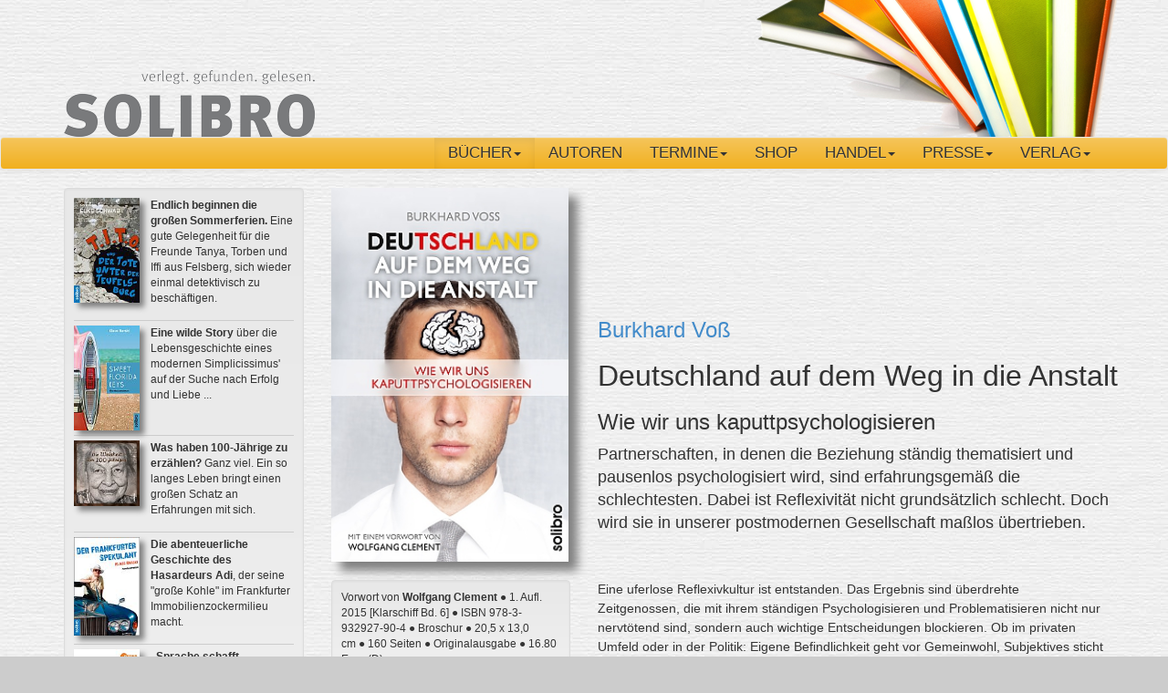

--- FILE ---
content_type: text/html; charset=UTF-8
request_url: https://www.solibro.de/buecher/Deutschland-auf-dem-Weg-in-die-Anstalt
body_size: 8957
content:
<!DOCTYPE html>
<html dir="ltr" lang="de">
<!--[if lt IE 7]>      <html class="no-js lt-ie9 lt-ie8 lt-ie7"> <![endif]-->
<!--[if IE 7]>         <html class="no-js lt-ie9 lt-ie8"> <![endif]-->
<!--[if IE 8]>         <html class="no-js lt-ie9"> <![endif]-->
<!--[if gt IE 8]><!--> <html class="no-js"> <!--<![endif]-->
	<head><!--
This website is powered by webEdition Content Management System.
For more information see: https://www.webEdition.org
-->
<meta name="generator" content="webEdition CMS"/>		<meta charset="utf-8">
		<meta http-equiv="X-UA-Compatible" content="IE=edge">
		<meta name="viewport" content="width=device-width, initial-scale=1">
		<title>Deutschland auf dem Weg in die Anstalt</title>
<meta name="description" content="Partnerschaften, in denen die Beziehung ständig thematisiert und pausenlos psychologisiert wird, sind erfahrungsgemäß die schlechtesten. Dabei ist Reflexivität nicht grundsätzlich schlecht. Doch wird sie in unserer postmodernen Gesellschaft maßlos übertrieben." />

			<link href="/min/?f=/css/bootstrap.min.css,/css/bootstrap-theme.min.css,/js/owl-carousel/owl.carousel.css,/js/owl-carousel/owl.theme.css,/css/modern-business.css,/css/font-awesome.min.css,/css/social-buttons-3.css,/css/style.css" rel="stylesheet">

			
						<meta property="og:image" content="https://www.solibro.de/_thumbnails_/1/406_Burkhard-Voss_Deutschland-auf-dem-Weg-in-die-Anstalt.jpg?m=1752684149" />
		<meta property="og:image:width" content="507" />
		<meta property="og:image:height" content="800" />
		<meta property="og:image" content="https://www.solibro.de/img/logo.png" />
	<meta property="og:image:width" content="900" />
	<meta property="og:image:height" content="294" />

	<meta name="twitter:card" content="summary_large_image">
	<meta name="twitter:site" content="<@SolibroVerlag">
	<meta name="twitter:url" content="<b>Fehler in der Vorlage:</b>Das Attribut `id` im Tag <we:url> darf nicht fehlen oder leer sein!<br/>
Vorlage: "/>
	<meta name="twitter:title" content="Deutschland auf dem Weg in die Anstalt">
	<meta name="twitter:description" content="Wie wir uns kaputtpsychologisieren">
	<meta name="twitter:image" content="https://www.solibro.de/_thumbnails_/1/406_Burkhard-Voss_Deutschland-auf-dem-Weg-in-die-Anstalt.jpg?m=1752684149">
<meta property="og:title" content='Deutschland auf dem Weg in die Anstalt' />
<meta property="og:description" content='Wie wir uns kaputtpsychologisieren' />
<meta property="og:type" content="website" />
<meta property="og:site_name" content="Solibro Verlag" />

			<!-- Unterstützung für Media Queries und HTML5-Elemente im Internet Explorer über HTML5 shim und Respond.js -->
			<!--[if lt IE 9]>
<script src="https://oss.maxcdn.com/libs/html5shiv/3.7.0/html5shiv.js"></script>
<script src="https://oss.maxcdn.com/libs/respond.js/1.4.2/respond.min.js"></script>
<![endif]-->
			<link rel="apple-touch-icon" sizes="57x57" href="/img/favicons/apple-icon-57x57.png">
			<link rel="apple-touch-icon" sizes="60x60" href="/img/favicons/apple-icon-60x60.png">
			<link rel="apple-touch-icon" sizes="72x72" href="/img/favicons/apple-icon-72x72.png">
			<link rel="apple-touch-icon" sizes="76x76" href="/img/favicons/apple-icon-76x76.png">
			<link rel="apple-touch-icon" sizes="114x114" href="/img/favicons/apple-icon-114x114.png">
			<link rel="apple-touch-icon" sizes="120x120" href="/img/favicons/apple-icon-120x120.png">
			<link rel="apple-touch-icon" sizes="144x144" href="/img/favicons/apple-icon-144x144.png">
			<link rel="apple-touch-icon" sizes="152x152" href="/img/favicons/apple-icon-152x152.png">
			<link rel="apple-touch-icon" sizes="180x180" href="/img/favicons/apple-icon-180x180.png">
			<link rel="icon" type="image/png" sizes="192x192"  href="/img/favicons/android-icon-192x192.png">
			<link rel="icon" type="image/png" sizes="32x32" href="/img/favicons/favicon-32x32.png">
			<link rel="icon" type="image/png" sizes="96x96" href="/img/favicons/favicon-96x96.png">
			<link rel="icon" type="image/png" sizes="16x16" href="/img/favicons/favicon-16x16.png">
			<link rel="manifest" href="/img/favicons/manifest.json">
			<meta name="msapplication-TileColor" content="#ffffff">
			<meta name="msapplication-TileImage" content="/img/favicons/ms-icon-144x144.png">
			<meta name="theme-color" content="#ffffff">
					<!-- Facebook Pixel Code -->
<script>
  !function(f,b,e,v,n,t,s)
  {if(f.fbq)return;n=f.fbq=function(){n.callMethod?
  n.callMethod.apply(n,arguments):n.queue.push(arguments)};
  if(!f._fbq)f._fbq=n;n.push=n;n.loaded=!0;n.version='2.0';
  n.queue=[];t=b.createElement(e);t.async=!0;
  t.src=v;s=b.getElementsByTagName(e)[0];
  s.parentNode.insertBefore(t,s)}(window, document,'script',
  'https://connect.facebook.net/en_US/fbevents.js');
  fbq('init', '{your-pixel-id-goes-here}');
  fbq('track', 'PageView');
</script>
<noscript>
  <img height="1" width="1" style="display:none" 
       src="https://www.facebook.com/tr?id=294339110935444&ev=PageView&noscript=1"/>
</noscript>
	</head>
	<body role="document">
			<header>
				<div class="container">
					<div class="row">
						<div class="col-md-12">
							<a href="/" title="Zur Startseite"><img src="/img/logo.png" alt="Solibro Verlag" /></a>
						</div>
					</div>
				</div>
			</header>

			<div class="navbar navbar-default" role="navigation">
				<div class="container">
					<div class="navbar-header">
						<button type="button" class="navbar-toggle" data-toggle="collapse" data-target=".navbar-collapse">
							<span class="sr-only">Navigation ein-/ausblenden</span>
							<span class="icon-bar"></span>
							<span class="icon-bar"></span>
							<span class="icon-bar"></span>
						</button>
					</div>
					<div class="navbar-collapse collapse">
						
<ul class="nav navbar-nav navbar-right">
 	<li class="dropdown active"><a href="/buecher/" class="dropdown-toggle" data-toggle="dropdown">Bücher<b class="caret"></b></a>
      <ul class="dropdown-menu"><li><a href="/buecher/neuerscheinungen/">Neuerscheinungen</a></li><li><a href="/buecher/sachbuch/">Sachbuch</a></li><li><a href="/buecher/belletristik/">Belletristik</a></li><li><a href="/buecher/krimis-thriller/">Krimis und Thriller</a></li><li><a href="/buecher/humor/">Humor</a></li><li><a href="/buecher/Coffee-table-book/">Coffee table book</a></li><li><a href="/buecher/reiseliteratur/">Reiseliteratur</a></li><li><a href="/buecher/regionalia/">Regionalia</a></li><li><a href="/buecher/kinderbuch/">Kinderbuch</a></li><li><a href="/buecher/e-books/">E-Books</a></li><li><a href="/buecher/hoerbuecher/">Hörbücher</a></li><li><a href="/buecher/englischsprachiges/">Englischsprachiges</a></li><li><a href="/buecher/gesamtprogramm/">Gesamtprogramm</a></li></ul>
    </li>
	<li><a href="/autoren/">Autoren</a>
			</li>
	<li class="dropdown"><a href="" class="dropdown-toggle"  data-toggle="dropdown">Termine<b class="caret"></b></a>
					<ul class="dropdown-menu"><li><a href="/termine/medientermine/">Medientermine</a></li><li><a href="/termine/lesungen/">Lesungen</a></li></ul>
			</li>
	<li><a href="/shop/">Shop</a>
			</li>
	<li class="dropdown last"><a href="/handel/" class="dropdown-toggle" data-toggle="dropdown">Handel<b class="caret"></b></a>
       <ul class="dropdown-menu"><li><a href="/handel/auslieferung/">Auslieferung</a></li><li><a href="/handel/vorschau/">Vorschau</a></li><li><a href="/handel/lesungen-buchen/">Lesungen buchen</a></li><li><a href="/handel/plakate-flyer/">Plakate und Flyer</a></li></ul>
    </li>
	<li class="dropdown"><a href="" class="dropdown-toggle"  data-toggle="dropdown">Presse<b class="caret"></b></a>
					<ul class="dropdown-menu"><li><a href="/presse/vorschau.php">Vorschau</a></li><li><a href="/presse/pressekontakt/">Pressekontakt</a></li><li><a href="/presse/presse-download/">Presse-Download</a></li></ul>
			</li>
	<li class="dropdown"><a href="" class="dropdown-toggle"  data-toggle="dropdown">Verlag<b class="caret"></b></a>
					<ul class="dropdown-menu"><li><a href="/verlag/kontakt/">Kontakt</a></li><li><a href="/verlag/manuskripte/">Manuskripte</a></li><li><a href="/verlag/praktika/">Praktika</a></li><li><a href="/verlag/verlagsportrait/">Verlagsportrait</a></li><li><a href="/verlag/weltgeschehen/">Weltgeschehen</a></li><li><a href="/verlag/impressum/">Impressum</a></li></ul>
			</li>
</ul>					</div><!--/.nav-collapse -->
				</div>
			</div>

			<div class="container theme-showcase" role="main">
				<div class="row">
					<div class="col-md-9 col-md-push-3">
														
<div class="row buch" style="margin-bottom: 20px;">
	<div class="col-md-4">
		<a class="not-active" href="/_thumbnails_/1/406_Burkhard-Voss_Deutschland-auf-dem-Weg-in-die-Anstalt.jpg?m=1752684149" data-toggle="lightbox" data-title="Deutschland auf dem Weg in die Anstalt" title="Große Ansicht"><img src="/_thumbnails_/3/406_Burkhard-Voss_Deutschland-auf-dem-Weg-in-die-Anstalt.jpg?m=1752684149" height="394" width="250" class="cover" /></a><br>
	</div>
	<div class="col-md-8 intro">
		<div class="intro-container">
			<h2><a href="/autoren/Voss-Burkhard.php" title="Zum Autorenportrait">Burkhard Voß</a>
				</h2>

			<h1>Deutschland auf dem Weg in die Anstalt</h1>
			<h2>Wie wir uns kaputtpsychologisieren</h2>
			<p class="lead">Partnerschaften, in denen die Beziehung ständig thematisiert und pausenlos psychologisiert wird, sind erfahrungsgemäß die schlechtesten. Dabei ist Reflexivität nicht grundsätzlich schlecht. Doch wird sie in unserer postmodernen Gesellschaft maßlos übertrieben.</p>
		</div>
	</div>
</div><!-- /row -->
<div class="row">
	<div class="col-md-8 col-md-push-4 content">
		Eine uferlose Reflexivkultur ist entstanden. Das Ergebnis sind überdrehte Zeitgenossen, die mit ihrem ständigen Psychologisieren und Problematisieren nicht nur nervtötend sind, sondern auch wichtige Entscheidungen blockieren. Ob im privaten Umfeld oder in der Politik: Eigene Befindlichkeit geht vor Gemeinwohl, Subjektives sticht Tatsachen, Wohlfühl-Diktat schränkt individuelle Freiheit ein.<br/> <br/>Burkhard Voß, Arzt für Neurologie und Psychiatrie, schildert in essayistischer Form, wie systematisch eine ganze Gesellschaft erst durchpsychologisiert und dann psychopathologisiert wird. Den Nährboden für diese ungesunde Entwicklung sieht er historisch bereitet durch Psychoanalyse, postmoderne Philosophie sowie die Gender-Mainstreaming-Ideologie. <br/> <br/>Leitend sind dabei die Mythen der Reflexivkultur, wie etwa "Alle Menschen sind gleich", "Wir müssen achtsam sein" oder "Wir müssen wertschätzend miteinander umgehen". Aber auch Maximen wie "Burnout ist eine ernstzunehmende Krankheit", "Psychische Erkrankungen nehmen zu" oder "Trauern braucht psychologische Unterstützung" werden entlarvt.<br/> <br/>Unter Reflexivkultur versteht Voß die Überhöhung und kultische Verehrung des reflexiven Denkens, das die Aufmerksamkeit von der Umwelt auf das eigene Selbst lenkt. Im Übermaß auf selbstverständliche Lebensprozesse angewandt, kann das reflexive Bewusstsein zersetzend wirken. Im wahrsten Sinn des Wortes sieht man den Wald vor lauter Bäumen nicht mehr. Das Natürliche und Selbstverständliche wird zu Grabe getragen. Künstliche Probleme sprießen hervor. <br/> <br/>Im Extrem steht die Reflexivkultur selbst Psychoterror in nichts nach. Denn den Bürgern werden gebetsmühlenartig Partialsichtweisen aufgedrängt, die als herrschende Meinung ausgegeben werden, aber einer kritischen Überprüfung nicht standhalten – eine reale Gefahr für Demokratie und Freiheit.<br/> <br/>Voß ruft uns deshalb zu: Schluss mit der Therapiegesellschaft! Und nehmt Euch selbst nicht mehr so wahnsinnig wichtig. Denn eine Gesellschaft, in der sich jeder dauersensibel seine Privatwirklichkeit zurechtzimmert und immer größere Gruppen nicht mehr miteinander reden können, ist in einer Sackgasse gelandet. Jenseits der Reflexivkultur wird es wieder um Projekte und Ideen gehen und nicht darum, wer was wann gesagt und wie gemeint hat. 


		 
			
		<div class="row">
			<div class='col-md-12'>		
										<h3>Pressestimmen</h3>
						<div class="carousel slide" data-ride="carousel" id="quote-carousel">
														<!-- Bottom Carousel Indicators -->
							<ol class="carousel-indicators">
								 
										<li data-target="#quote-carousel" data-slide-to="0" class="active"></li>
																	</ol>
													<div class="carousel-inner">
								 
									<div class="item active">
										<blockquote>
											<div class="row">
												<div class="col-sm-12">
													<p class="zitat">Angesichts seitenlanger meist unbekömmlicher Psychoratgeber in den Buchhandlungen ist so ein komprimiertes Büchlein echter Balsam für die Leserseele.</p>
													<span class="zitatfooter"><strong>Preußische Allgemeine Zeitung</strong></span>
												</div>
											</div>
										</blockquote>
									</div>
															</div>
													<!-- Carousel Buttons Next/Prev -->
							<a data-slide="prev" href="#quote-carousel" class="left carousel-control"><i class="fa fa-chevron-left"></i></a>
							<a data-slide="next" href="#quote-carousel" class="right carousel-control"><i class="fa fa-chevron-right"></i></a>
							</div>
									</div>
		</div>	


		<div class="well autorenportrait">
			<small>
				<div class="row">
					<div class='col-sm-3'>		
						<img src="/_thumbnails_/2/354_Solibro-Autor-Burkhard_Voss.jpg?m=1752684113" height="151" width="100" />					</div>
					<div class='col-sm-9'>		
						<h4><a href="/autoren/Voss-Burkhard.php" title="Zum Autorenportrait">Burkhard Voß</a></h4>
						<p>Das Leitthema der bisherigen Veröffentlichungen von Dr. med Burkhard Voß (* 1963) ist die Kritik der inflationären Ausweitung des Begriffs der psychischen Krankheit.</p>
					</div>
				</div>
							</small>
		</div>

	</div>
	<div class="col-md-4 col-md-pull-8">
		<div class="well buchinfos">

			Vorwort von <strong>Wolfgang Clement</strong>&nbsp;● 1. Aufl. 2015 [Klarschiff Bd. 6]&nbsp;●&nbsp;ISBN&nbsp;978-3-932927-90-4&nbsp;●&nbsp;Broschur&nbsp;●&nbsp;20,5 x 13,0 cm&nbsp;●&nbsp;160 Seiten&nbsp;●&nbsp;Originalausgabe						● 16.80 Euro (D)
					<hr>als E-Book: eISBN 978-3-932927-91-1 (epub)&nbsp;●&nbsp;2015						● 9.99 Euro (D)
					
		</div>


		

				<p>
					versandkostenfrei (in D)
				</p>

				<button type="button" class="btn btn-success yellow" data-toggle="modal" data-target="#paypal" style="margin-bottom: 20px;">
					Buch in den Warenkorb
				</button>

						<a href="https://solibro.e-bookshelf.de/cart/9783932927911" target="_blank"><button type="button" class="btn btn-success green" title="eBook kaufen" style="margin-bottom: 20px;">eBook kaufen</button></a>
		
		<div class="list-group" style="margin-top:20px;">
			<a href="https://www.youtube.com/watch?v=g-M0rC66_GY" target="_blank" class="list-group-item">Interview</a>		</div>
					<div class="book2look">
				<a href="http://b2l.bz/vKdiPT" target="_blank" title="Leseprobe bei Book2Look">
					<button type="button" class="btn btn-success blue">Zur Leseprobe</button>
				</a>
			</div>
						<div class="list-group buecher-autor">
					<span class="list-group-item disabled" href="#"><strong>Die Bücher des Autors:</strong></span>
											<a class="list-group-item" href="Deutschland-auf-dem-Weg-in-die-Anstalt" title="Mehr Informationen zu 'Deutschland auf dem Weg in die Anstalt'">Deutschland auf dem Weg in die Anstalt</a>
											<a class="list-group-item" href="kleines-Lexikon-psychologischer-Irrtuemer" title="Mehr Informationen zu 'Kleines Lexikon psychologischer Irrtümer'">Kleines Lexikon psychologischer Irrtümer</a>
											<a class="list-group-item" href="Albtraumgrenzenlosigkeit" title="Mehr Informationen zu 'Albtraum Grenzenlosigkeit'">Albtraum Grenzenlosigkeit</a>
											<a class="list-group-item" href="Wenn-der-Kapitaen-als-Erster-von-Bord-geht" title="Mehr Informationen zu 'Wenn der Kapitän als Erster von Bord geht'">Wenn der Kapitän als Erster von Bord geht</a>
									</div>
				</div>

</div><!-- /row -->

<!-- Modal -->
<div class="modal fade" id="leseprobe" tabindex="-1" role="dialog" aria-labelledby="meinModalLabel" aria-hidden="true">
	<div class="modal-dialog">
		<div class="modal-content">
			<div class="modal-header">
				<button type="button" class="close" data-dismiss="modal" aria-hidden="true">&times;</button>
			</div>
			<div class="modal-body">
				<object classid="clsid:D27CDB6E-AE6D-11cf-96B8-444553540000" width="681" height="539">
					<param name="movie" value="" />
					<!--[if !IE]>-->
					<object type="application/x-shockwave-flash" data="" width="681" height="539">
						<!--<![endif]-->
						<p>Alternative content</p>
						<!--[if !IE]>-->
					</object>
					<!--<![endif]-->
				</object>
			</div>
			<div class="modal-footer">
				<button type="button" class="btn btn-default" data-dismiss="modal">Schließen</button>
			</div>
		</div>
	</div>
</div>

<!-- Modal paypal -->
<div class="modal fade" id="paypal" tabindex="-1" role="dialog" aria-labelledby="meinModalLabel" aria-hidden="true">
	<div class="modal-dialog">
		<div class="modal-content">
			<div class="modal-header">
				<button type="button" class="close" data-dismiss="modal" aria-hidden="true">&times;</button>
			</div>
			<div class="modal-body">
				<img src="/_thumbnails_/3/406_Burkhard-Voss_Deutschland-auf-dem-Weg-in-die-Anstalt.jpg?m=1752684149" height="394" width="250" class="cover" />				<p style="margin-top: 20px;">
					Bei <span style="color:#990000;">Lieferungen ins Ausland</span> brechen Sie bitte ab und lesen zunächst unsere Lieferbedingungen unter <a href="/agb/index.php#Lieferung-Versandkosten" target="_blank">§ 5 Lieferung und Versandkosten</a><br><br>
					Um das Buch direkt über PayPal kaufen zu können, bestätigen Sie uns bitte folgende Rechtshinweise:
				</p>
				<div id="checkboxes">
					<label><input type="checkbox" id="agb"> Ich habe die <a href="/agb/" target="_blank">AGB</a> gelesen und stimme diesen zu.</label><br>
					<label><input type="checkbox" id="widerruf"> Ich habe die Informationen zum <a href="/widerrufsbelehrung/" target="_blank">Widerrufsrecht</a> gelesen.</label><br>
					<label><input type="checkbox" id="datenschutzhinweis"> Ich habe den <a href="/datenschutzhinweis/" target="_blank">Datenschutzhinweis</a> zur Kenntnis genommen.</label>
				</div>
				<div id="divshow" style="display:none">
					<form target="paypal" action="https://www.paypal.com/cgi-bin/webscr" method="post" >
						<input type="hidden" name="cmd" value="_cart">
						<input type="hidden" name="business" value="paypal@solibro.de">
						<input type="hidden" name="lc" value="DE">
						<input type="hidden" name="item_name" value='Deutschland auf dem Weg in die Anstalt'>
						<input type="hidden" name="item_number" value='ISBN 978-3-932927-90-4'>
						<input type="hidden" name="amount" value='16.80'>
						<input type="hidden" name="currency_code" value="EUR">
						<input type="hidden" name="button_subtype" value="products">
						<input type="hidden" name="no_note" value="0">
						<input type="hidden" name="shipping" value="0.00">
						<input type="hidden" name="add" value="1">
						<input type="hidden" name="return" value="http://www.solibro.de">
						<input type="hidden" name="bn" value="PP-ShopCartBF:btn_cart_LG.gif:NonHostedGuest">
						<input type="submit" class="btn btn-success yellow" src="https://www.paypalobjects.com/de_DE/DE/i/btn/btn_cart_LG.gif" border="0" name="submit" value="Buch in den Warenkorb" alt="Jetzt einfach, schnell und sicher online bezahlen – mit PayPal." title="Bequem bezahlen mit PayPal">
						<img alt="" border="0" src="https://www.paypalobjects.com/de_DE/i/scr/pixel.gif" width="1" height="1">
					</form>
				</div>
			</div>
		</div>
	</div>
</div>												</div>
					<div class="col-md-3 col-md-pull-9">
						
<div class="well teaser thumbnail">
			<ul>
							<li class="clearfix" style="border-bottom: 1px solid #CCC;padding-bottom:5px;margin-bottom:5px;">
					<a href="/buecher/tito" title="Mehr Informationen zu 'T.I.T.O. und der Tote unter der Teufelsburg'"><img src="/_thumbnails_/2/433_Elke-Schwab-Tito.jpg?m=1752684166" alt="T.I.T.O. und der Tote unter der Teufelsburg - Elke Schwab Kinderkrimi" height="159" width="100" class="cover" /></a>
					<p><strong>Endlich beginnen die großen Sommerferien.</strong> Eine gute Gelegenheit für die Freunde Tanya, Torben und Iffi aus Felsberg, sich wieder einmal detektivisch zu beschäftigen.</p>
					</li>
								<li class="clearfix" style="border-bottom: 1px solid #CCC;padding-bottom:5px;margin-bottom:5px;">
					<a href="/buecher/sweet-florida-keys" title="Mehr Informationen zu 'Sweet Florida Keys'"><img src="/_thumbnails_/2/151_Klaus-Barski-Sweet-Florida-Keys.jpg?m=1752684058" height="159" width="100" class="cover" alt="Beschreibung" /></a>
					<p><strong>Eine wilde Story</strong> über die Lebensgeschichte eines modernen Simplicissimus' auf der Suche nach Erfolg und Liebe ...</p>
					</li>
								<li class="clearfix" style="border-bottom: 1px solid #CCC;padding-bottom:5px;margin-bottom:5px;">
					<a href="/buecher/die-weisheit-der-100jaehrigen" title="Mehr Informationen zu 'Die Weisheit der 100-Jährigen'"><img src="/_thumbnails_/2/570_Cover_Gesing_Weisheit-der-100-Jaehrigen_ISBN-9783960790617.jpg?m=1752684217" alt="Cover Die Weisheit der 100-Jährigen" height="100" title="Cover Die Weisheit der 100-Jährigen" width="100" class="cover" /></a>
					<p><strong>Was haben 100-Jährige zu erzählen?</strong> Ganz viel. Ein so langes Leben bringt einen großen Schatz an Erfahrungen mit sich.</p>
					</li>
								<li class="clearfix" style="border-bottom: 1px solid #CCC;padding-bottom:5px;margin-bottom:5px;">
					<a href="/buecher/der-frankfurter-spekulant" title="Mehr Informationen zu 'Der Frankfurter Spekulant'"><img src="/_thumbnails_/2/669_9783960790020_0.jpg?m=1752684265" height="150" width="100" class="cover" alt="Beschreibung" /></a>
					<p><strong>Die abenteuerliche Geschichte des Hasardeurs Adi</strong>, der seine "große Kohle" im Frankfurter Immobilienzockermilieu macht.</p>
					</li>
								<li class="clearfix" style="border-bottom: 1px solid #CCC;padding-bottom:5px;margin-bottom:5px;">
					<a href="/buecher/die-sprache-des-gruenen-reiches" title="Mehr Informationen zu 'Die Sprache des Grünen Reiches'"><img src="/_thumbnails_/2/571_Cover_Zeller_Sprache_Gruenes_Reich_9783960790655.jpg?m=1752684219" alt="Cover  Sprache Gruenes Reich" height="150" title="Cover  Sprache Gruenes Reich" width="100" class="cover" /></a>
					<p><strong>„Sprache schafft Wirklichkeit."</strong>&nbsp;Der Sprachmissbrauch nimmt Fahrt auf.</p>
					</li>
								<li class="clearfix" style="border-bottom: 1px solid #CCC;padding-bottom:5px;margin-bottom:5px;">
					<a href="/buecher/Deutschland-auf-dem-Weg-in-die-Anstalt" title="Mehr Informationen zu 'Deutschland auf dem Weg in die Anstalt'"><img src="/_thumbnails_/2/406_Burkhard-Voss_Deutschland-auf-dem-Weg-in-die-Anstalt.jpg?m=1752684149" height="158" width="100" class="cover" alt="Beschreibung" /></a>
					<p><strong>Partnerschaften,</strong> in denen die Beziehung ständig thematisiert wird, sind erfahrungsgemäß die schlechtesten.</p>
					</li>
								<li class="clearfix" style="border-bottom: 1px solid #CCC;padding-bottom:5px;margin-bottom:5px;">
					<a href="/buecher/zwei-im-sinn" title="Mehr Informationen zu 'Zwei im Sinn'"><img src="/_thumbnails_/2/117_Bettina-Steinbauer-Zwei-im-Sinn.jpg?m=1752684035" height="153" width="100" class="cover" alt="Beschreibung" /></a>
					<p><strong>Sehnen ist nicht Mangel</strong>, das Ende des Sehnens ist Mangel.</p>
					</li>
								<li class="clearfix" style="border-bottom: 1px solid #CCC;padding-bottom:5px;margin-bottom:5px;">
					<a href="/buecher/wasserschloss-zu-vererben" title="Mehr Informationen zu 'Wasserschloss zu vererben'"><img src="/_thumbnails_/2/557_Cover_Hollmann_Wasserschloss_9783960790556.jpg?m=1752684207" height="159" width="100" class="cover" alt="Beschreibung" /></a>
					<p><strong>Ein spannender „Schmöker"</strong> aus dem Adelsmilieu voller unerwarteter Wendungen.</p>
					</li>
								<li class="clearfix" style="border-bottom: 1px solid #CCC;padding-bottom:5px;margin-bottom:5px;">
					<a href="/buecher/Retter-in-dunkler-Zeit" title="Mehr Informationen zu 'Retter in dunkler Zeit'"><img src="/_thumbnails_/2/720_9783960791003.jpg?m=1752684291" height="143" width="100" class="cover" alt="Beschreibung" /></a>
					<p><strong>Die Geschichten aller deutschen „Gerechten unter den Völkern“ umfassend erzählt.</strong></p>
					</li>
								<li class="clearfix" >
					<a href="/buecher/timmerbergs-singleBeziehungs-abc" title="Mehr Informationen zu 'Timmerbergs Single-Beziehungs-ABC'"><img src="/_thumbnails_/2/391_Helge-Timmerberg_Timmerbergs-Beziehungs-Single-ABC.jpg?m=1752684131" height="159" width="100" class="cover" alt="Beschreibung" /></a>
					<p><strong>Sparen Sie sich den Therapeuten!&nbsp;</strong>Hilfe naht. Mit dem neuen Timmerberg! Und da sage noch einer, es gebe keine Hoffnung!</p>
					</li>
						</ul>
	</div>					</div>
				</div> <!-- /row -->
			</div> <!-- /container -->
			<footer class="footer">
				<div class="footer-info">
					<div class="container">
							<div class="search">
							<form method="get" name="we_global_form" onsubmit=";if(self.weWysiwygSetHiddenText){weWysiwygSetHiddenText();};return true;" action="/suche/index.php">
								<div class="input-group">
									<input class="form-control" id="Suchbegriff" name="we_lv_search_Suche" type="text" placeholder="Suchbegriff, ISBN"><input type="hidden" name="we_from_search_Suche" value="1" />
									<span class="input-group-btn">
										<button class="btn btn-default" type="submit"><i class="fa fa-search"></i></button>
									</span>
								</div><!-- /input-group -->
							</form>
						</div>
						<div class="row">
							<div class="col-md-6 col-sm-6">          
									<ul class="list-unstyled termine">  
					<li>
				<a href="/termine/detail.php?we_objectID=2373" title="Details des Termins 'Karikator Bernd Zeller liest aus „Frechheit“ Saalburg-Ebersdorf'">
					<i class="fa fa-caret-right"></i> Fr., 27.03.2026: Karikator Bernd Zeller liest aus „Frechheit“ Saalburg-Ebersdorf				</a>
			</li>
			</ul>
								<div class="space30"></div>
							</div>
							<div class="col-md-3 col-sm-6">
								<ul class="list-unstyled">
									<li><a href="/verlag/newsletter/"><i class="fa fa-caret-right"></i> Newsletter</a></li>
									<li><a href="/agb/"><i class="fa fa-caret-right"></i> AGB</a></li>
									<li><a href="/widerrufsbelehrung/"><i class="fa fa-caret-right"></i> Widerrufsbelehrung</a></li>
									<li><a href="/datenschutzhinweis/"><i class="fa fa-caret-right"></i> Datenschutzhinweis</a></li>
									<li><a href="/verlag/impressum/"><i class="fa fa-caret-right"></i> Impressum</a></li>
								</ul>
								<div class="space30"></div>
							</div>
							<div class="col-md-3 col-sm-6">
								Solibro Verlag<br>
								Jüdefelder Straße 31<br>
								48143 Münster<br>
								<br>
								<div class="item-icon">
									<i class="fa fa-phone"></i>
									+49 251 48 44 91 82<br>
								</div>
								<div class="item-icon">
									<i class="fa fa-envelope"></i>
									info[at )solibro.de<br>
								</div>
								<div style="margin-top:20px;">
									<a href="https://de-de.facebook.com/solibroverlag" target="_blank"><img src="/img/facebook.png" alt="" class="social-media-icon" /></a>
									<a href="https://www.instagram.com/solibro/" target="_blank"><img src="/img/instagram.png" alt="" class="social-media-icon" /></a>
									<a href="https://www.youtube.com/user/SolibroVerlag" target="_blank"><img src="/img/youtube.png" alt="" class="social-media-icon" /></a>
									<a href="https://twitter.com/SolibroVerlag" target="_blank"><img src="/img/twitter.png" alt="" class="social-media-icon" /></a>
								</div>
								<div class="space30"></div>
							</div>
						</div>
					</div>
				</div>
				<div class="copyright"> 
					<div class="container">  
						<div class="row">
							<div class="col-md-6 col-sm-12">
								<div class="logo-footer">  
									<img src="/img/PayPal-Logo.png" alt="" class="paypal" style="width: 230px;"/>
								</div>     
							</div>  
							<div class="col-md-6 col-sm-12">
								<div class="copyright-info">
									© Solibro Verlag 1988-2026								</div>
							</div>  
						</div> 
					</div>  
				</div>
			</footer>
			<a href="#" class="back-to-top"><span></span></a> 

			<!-- Bootstrap-JavaScript
================================================== -->

			<script src="/min/?f=/js/vendor/jquery-1.11.0.min.js,/js/vendor/bootstrap.min.js,/js/vendor/docs.min.js,/js/owl-carousel/owl.carousel.js,/js/main.js,/js/plugins.js,/js/vendor/ekko-lightbox.js"></script>

			
			<script type="text/javascript">

				var checkboxes = document.getElementsByTagName('input');
				for (var i=0; i<checkboxes.length; i++)  {
					if (checkboxes[i].type == 'checkbox')   {
						checkboxes[i].checked = false;
					}
				}

				$(document).ready(function(){
					$('input[type="checkbox"]').click(function () {
						$('#divshow').hide();
						//if ($('#agb').is(':checked')) $('#divshow').show();
						if ($('#agb').is(':checked') && $('#widerruf').is(':checked') && $('#datenschutzhinweis').is(':checked')) $('#divshow').show();
					});
				});
			</script>

			<!--<div style="z-index: 1000;text-align:right;font-size:10px;color:grey;display:block !important;"><a style="display:inline !important;" title="This page was created with webEdition CMS" href="https://www.webEdition.org" target="_blank" rel="noopener">powered by webEdition CMS</a></div>--></body>
</html>

--- FILE ---
content_type: text/html; charset=UTF-8
request_url: https://www.solibro.de/php/tweets-user.php
body_size: 29
content:
  <script>jQuery(".date-tweet").timeago();
  jQuery('#tweets-container ul').responsiveSlides({
			nav: true,
			prevText: '<i class="fa fa-angle-left"></i>',
			nextText: '<i class="fa fa-angle-right"></i>',
		});
	</script>
  <ul class="list-group"><li class="list-group-item"><p><i class="fa fa-twitter"></i> 01.01.1970 | </p></li></ul>